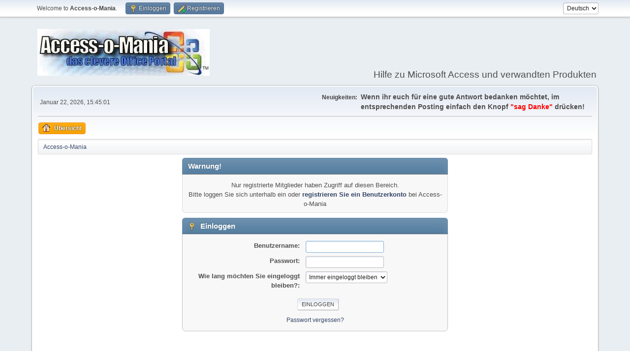

--- FILE ---
content_type: text/html; charset=UTF-8
request_url: https://www.access-o-mania.de/forum/index.php?PHPSESSID=91a4e849baa76dce06eede7a2830d067&action=profile;u=18576
body_size: 3119
content:
<!DOCTYPE html>
<html lang="de-DE">
<head>
	<meta charset="UTF-8">
	<link rel="stylesheet" href="https://www.access-o-mania.de/forum/Themes/default/css/minified_3d86f1af4ebf8d746115ce7f61c74b06.css?smf212_1667767135">
	<style>
	img.avatar { max-width: 65px !important; max-height: 65px !important; }
	
	.postarea .bbc_img, .list_posts .bbc_img, .post .inner .bbc_img, form#reported_posts .bbc_img, #preview_body .bbc_img { max-width: min(100%,1024px); }
	
	.postarea .bbc_img, .list_posts .bbc_img, .post .inner .bbc_img, form#reported_posts .bbc_img, #preview_body .bbc_img { max-height: 1024px; }
	
	</style>
	<script>
		var smf_theme_url = "https://www.access-o-mania.de/forum/Themes/default";
		var smf_default_theme_url = "https://www.access-o-mania.de/forum/Themes/default";
		var smf_images_url = "https://www.access-o-mania.de/forum/Themes/default/images";
		var smf_smileys_url = "https://www.access-o-mania.de/forum/Smileys";
		var smf_smiley_sets = "classic,aaron,akyhne,fugue,alienine,default";
		var smf_smiley_sets_default = "fugue";
		var smf_avatars_url = "https://www.access-o-mania.de/forum/avatars";
		var smf_scripturl = "https://www.access-o-mania.de/forum/index.php?PHPSESSID=91a4e849baa76dce06eede7a2830d067&amp;";
		var smf_iso_case_folding = false;
		var smf_charset = "UTF-8";
		var smf_session_id = "69289901b9a541c375bbd40c876b119e";
		var smf_session_var = "d52873d1c";
		var smf_member_id = 0;
		var ajax_notification_text = 'Lade…';
		var help_popup_heading_text = 'Alles zu kompliziert? Lassen Sie es mich erklären:';
		var banned_text = 'Gast, Sie sind aus diesem Forum verbannt!';
		var smf_txt_expand = 'Erweitern';
		var smf_txt_shrink = 'Verringern';
		var smf_quote_expand = false;
		var allow_xhjr_credentials = false;
	</script>
	<script src="https://ajax.googleapis.com/ajax/libs/jquery/3.6.0/jquery.min.js"></script>
	<script src="https://www.access-o-mania.de/forum/Themes/default/scripts/minified_3a4fbc16ad07a7eba927d0a673b70cdf.js?smf212_1667767135"></script>
	<script>
	var smf_you_sure ='Sind Sie sicher, dass Sie das tun möchten?';
	</script>
	<title>Einloggen</title>
	<meta name="viewport" content="width=device-width, initial-scale=1">
	<meta property="og:site_name" content="Access-o-Mania">
	<meta property="og:title" content="Einloggen">
	<meta property="og:description" content="Einloggen">
	<meta name="description" content="Einloggen">
	<meta name="theme-color" content="#557EA0">
	<meta name="robots" content="noindex">
	<link rel="help" href="https://www.access-o-mania.de/forum/index.php?PHPSESSID=91a4e849baa76dce06eede7a2830d067&amp;action=help">
	<link rel="contents" href="https://www.access-o-mania.de/forum/index.php?PHPSESSID=91a4e849baa76dce06eede7a2830d067&amp;">
</head>
<body id="chrome" class="action_profile">
<div id="footerfix">
	<div id="top_section">
		<div class="inner_wrap">
			<ul class="floatleft" id="top_info">
				<li class="welcome">
					Welcome to <strong>Access-o-Mania</strong>.
				</li>
				<li class="button_login">
					<a href="https://www.access-o-mania.de/forum/index.php?PHPSESSID=91a4e849baa76dce06eede7a2830d067&amp;action=login" class="open" onclick="return reqOverlayDiv(this.href, 'Einloggen', 'login');">
						<span class="main_icons login"></span>
						<span class="textmenu">Einloggen</span>
					</a>
				</li>
				<li class="button_signup">
					<a href="https://www.access-o-mania.de/forum/index.php?PHPSESSID=91a4e849baa76dce06eede7a2830d067&amp;action=signup" class="open">
						<span class="main_icons regcenter"></span>
						<span class="textmenu">Registrieren</span>
					</a>
				</li>
			</ul>
			<form id="languages_form" method="get" class="floatright"><input type="hidden" name="PHPSESSID" value="91a4e849baa76dce06eede7a2830d067" />
				<select id="language_select" name="language" onchange="this.form.submit()">
					<option value="german" selected="selected">Deutsch</option>
					<option value="english">English</option>
				</select>
				<noscript>
					<input type="submit" value="Los">
				</noscript>
			</form>
		</div><!-- .inner_wrap -->
	</div><!-- #top_section -->
	<div id="header">
		<h1 class="forumtitle">
			<a id="top" href="https://www.access-o-mania.de/forum/index.php?PHPSESSID=91a4e849baa76dce06eede7a2830d067&amp;"><img src="https://www.access-o-mania.de/forum/images/aomlogo.jpg" alt="Access-o-Mania"></a>
		</h1>
		<div id="siteslogan">Hilfe zu Microsoft Access und verwandten Produkten</div>
	</div>
	<div id="wrapper">
		<div id="upper_section">
			<div id="inner_section">
				<div id="inner_wrap" class="hide_720">
					<div class="user">
						<time datetime="2026-01-22T14:45:01Z">Januar 22, 2026, 15:45:01</time>
					</div>
					<div class="news">
						<h2>Neuigkeiten: </h2>
						<p><b><span style="font-size: 14px;" class="bbc_size">Wenn ihr euch für eine gute Antwort bedanken möchtet, im entsprechenden Posting einfach den Knopf <span style="color: red;" class="bbc_color">&quot;sag Danke&quot;</span> drücken!</span></b></p>
					</div>
				</div>
				<a class="mobile_user_menu">
					<span class="menu_icon"></span>
					<span class="text_menu">Mobiles Hauptmenü</span>
				</a>
				<div id="main_menu">
					<div id="mobile_user_menu" class="popup_container">
						<div class="popup_window description">
							<div class="popup_heading">Mobiles Hauptmenü
								<a href="javascript:void(0);" class="main_icons hide_popup"></a>
							</div>
							
					<ul class="dropmenu menu_nav">
						<li class="button_home">
							<a class="active" href="https://www.access-o-mania.de/forum/index.php?PHPSESSID=91a4e849baa76dce06eede7a2830d067&amp;">
								<span class="main_icons home"></span><span class="textmenu">Übersicht</span>
							</a>
						</li>
					</ul><!-- .menu_nav -->
						</div>
					</div>
				</div>
				<div class="navigate_section">
					<ul>
						<li class="last">
							<a href="https://www.access-o-mania.de/forum/index.php?PHPSESSID=91a4e849baa76dce06eede7a2830d067&amp;"><span>Access-o-Mania</span></a>
						</li>
					</ul>
				</div><!-- .navigate_section -->
			</div><!-- #inner_section -->
		</div><!-- #upper_section -->
		<div id="content_section">
			<div id="main_content_section">
	<form action="https://www.access-o-mania.de/forum/index.php?PHPSESSID=91a4e849baa76dce06eede7a2830d067&amp;action=login2" method="post" accept-charset="UTF-8" name="frmLogin" id="frmLogin"><input type="hidden" name="PHPSESSID" value="91a4e849baa76dce06eede7a2830d067" />
		<div class="login">
			<div class="cat_bar">
				<h3 class="catbg">Warnung!</h3>
			</div>
			<p class="information centertext">
				Nur registrierte Mitglieder haben Zugriff auf diesen Bereich.<br>Bitte loggen Sie sich unterhalb ein oder <a href="https://www.access-o-mania.de/forum/index.php?PHPSESSID=91a4e849baa76dce06eede7a2830d067&amp;action=signup">registrieren Sie ein Benutzerkonto</a> bei Access-o-Mania
			<div class="cat_bar">
				<h3 class="catbg">
					<span class="main_icons login"></span> Einloggen
				</h3>
			</div>
			<div class="roundframe">
				<dl>
					<dt>Benutzername:</dt>
					<dd><input type="text" name="user" size="20"></dd>
					<dt>Passwort:</dt>
					<dd><input type="password" name="passwrd" size="20"></dd>
					<dt>Wie lang möchten Sie eingeloggt bleiben?:</dt>
					<dd>
							<select name="cookielength" id="cookielength">
								<option value="3153600">Immer eingeloggt bleiben</option>
								<option value="60">1 Stunde</option>
								<option value="1440">1 Tag</option>
								<option value="10080">1 Woche</option>
								<option value="43200">1 Monat</option>
							</select>
					</dd>
				</dl>
				<p class="centertext">
					<input type="submit" value="Einloggen" class="button">
				</p>
				<p class="centertext smalltext">
					<a href="https://www.access-o-mania.de/forum/index.php?PHPSESSID=91a4e849baa76dce06eede7a2830d067&amp;action=reminder">Passwort vergessen?</a>
				</p>
			</div>
			<input type="hidden" name="d52873d1c" value="69289901b9a541c375bbd40c876b119e">
			<input type="hidden" name="a02599c" value="b071b762b169de57caf20fed356f37ee">
		</div><!-- .login -->
	</form>
	<script>
		document.forms.frmLogin.user.focus();
	</script><script async src="https://pagead2.googlesyndication.com/pagead/js/adsbygoogle.js"></script>
<!-- Display Add Horizontal -->
<ins class="adsbygoogle"
     style="display:block"
     data-ad-client="ca-pub-8143028560400941"
     data-ad-slot="4510174582"
     data-ad-format="auto"
     data-full-width-responsive="true"></ins>
<script>
     (adsbygoogle = window.adsbygoogle || []).push({});
</script>
			</div><!-- #main_content_section -->
		</div><!-- #content_section -->
	</div><!-- #wrapper -->
</div><!-- #footerfix -->
	<div id="footer">
		<div class="inner_wrap">
		<ul>
			<li class="floatright"><a href="https://www.access-o-mania.de/forum/index.php?PHPSESSID=91a4e849baa76dce06eede7a2830d067&amp;action=help">Hilfe</a> | <a href="https://www.access-o-mania.de/forum/index.php?PHPSESSID=91a4e849baa76dce06eede7a2830d067&amp;action=agreement">Nutzungsbedingungen und Regeln</a> | <a href="#top_section">Nach oben &#9650;</a></li>
			<li class="copyright"><a href="https://www.access-o-mania.de/forum/index.php?PHPSESSID=91a4e849baa76dce06eede7a2830d067&amp;action=credits" title="Simple Machines Forum" target="_blank" class="new_win">SMF 2.1.2</a> |
<a href="http://www.simplemachines.org/about/smf/license.php" title="Lizenz" target="_blank" class="new_win">SMF &copy; 2011</a>, <a href="http://www.simplemachines.org" title="Simple Machines" target="_blank" class="new_win">Simple Machines</a><br /><span class="smalltext"><a href="http://www.smfads.com" target="_blank">SMFAds</a> for <a href="https://www.createaforum.com" title="Forum Hosting" target="_blank">Free Forums</a></span></li>
		</ul>
		</div>
	</div><!-- #footer -->
<script>
window.addEventListener("DOMContentLoaded", function() {
	function triggerCron()
	{
		$.get('https://www.access-o-mania.de/forum' + "/cron.php?ts=1769093100");
	}
	window.setTimeout(triggerCron, 1);
});
</script>
</body>
</html>

--- FILE ---
content_type: text/html; charset=utf-8
request_url: https://www.google.com/recaptcha/api2/aframe
body_size: 257
content:
<!DOCTYPE HTML><html><head><meta http-equiv="content-type" content="text/html; charset=UTF-8"></head><body><script nonce="UlkZKXeBsooG9UgqblScmg">/** Anti-fraud and anti-abuse applications only. See google.com/recaptcha */ try{var clients={'sodar':'https://pagead2.googlesyndication.com/pagead/sodar?'};window.addEventListener("message",function(a){try{if(a.source===window.parent){var b=JSON.parse(a.data);var c=clients[b['id']];if(c){var d=document.createElement('img');d.src=c+b['params']+'&rc='+(localStorage.getItem("rc::a")?sessionStorage.getItem("rc::b"):"");window.document.body.appendChild(d);sessionStorage.setItem("rc::e",parseInt(sessionStorage.getItem("rc::e")||0)+1);localStorage.setItem("rc::h",'1769093103038');}}}catch(b){}});window.parent.postMessage("_grecaptcha_ready", "*");}catch(b){}</script></body></html>